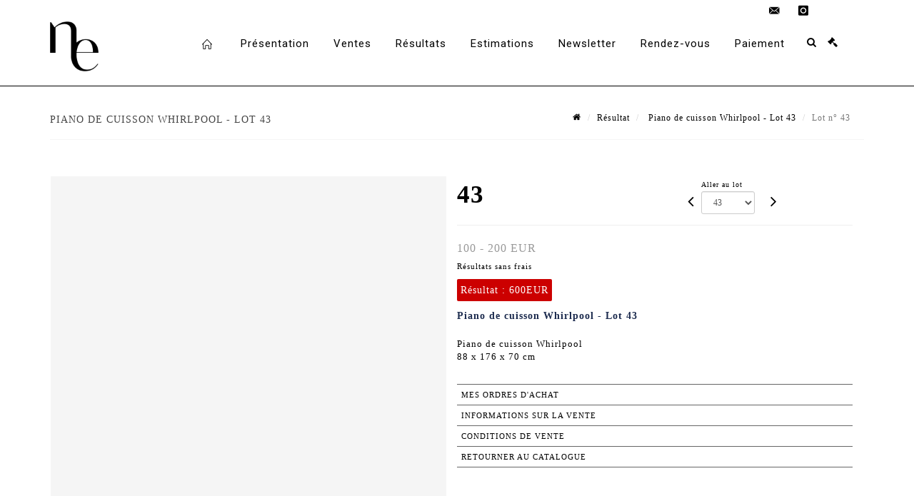

--- FILE ---
content_type: text/html;charset=UTF-8
request_url: https://www.nouvelleetude.fr/lot/137444/20774373?
body_size: 70006
content:
<!doctype html>
<html lang="fr" class="no-js">
<head>
    <meta http-equiv="Content-Type" content="text/html; charset=UTF-8">
    <meta http-equiv="X-UA-Compatible" content="IE=edge,chrome=1">
    <title> Piano de cuisson Whirlpool - Lot 43 </title>
    
    
        



    

     
         
         <meta property="og:title" content="Piano de cuisson Whirlpool - Lot 43">
     
    
        <meta name="description" content="Toutes les informations sur le lot Piano de cuisson Whirlpool
88 x 176 x 70... - Lot 43 - Nouvelle Etude"/>
		<meta property="og:description" content="Toutes les informations sur le lot Piano de cuisson Whirlpool
88 x 176 x 70... - Lot 43 - Nouvelle Etude">
    
	
		<meta name="keywords" content="">
	




<meta name="language" content="fr">


<!-- HREF LANG -->


	
		<link rel="alternate" hreflang="en"
			  href="https://www.nouvelleetude.fr/en/lot/137444/20774373" />

	
		<link rel="canonical" href="https://www.nouvelleetude.fr/lot/137444/20774373" />
	
		<link rel="alternate" hreflang="fr"
			  href="https://www.nouvelleetude.fr/lot/137444/20774373" />




<meta name="viewport" content="width=device-width, initial-scale=1, maximum-scale=1"/>
<meta name="author" content="Nouvelle Etude">
<meta name="identifier-url" content="">
<meta name="layout" content="main"/>
<meta property="og:site_name" content="Nouvelle Etude">
<meta property="og:locale" content="fr">
<meta property="og:url" content="https://www.nouvelleetude.fr/lot/137444/20774373"/>
<meta property="og:image" content="https://medias-static-sitescp.zonesecure.org/sitegenerique/2186/logos/logo20210517141154.png"/>
<link rel="shortcut icon" href="https://medias-static-sitescp.zonesecure.org/sitegenerique/2186/logos/favicon20210517095011.ico" type="image/x-icon">
<link rel="icon" href="https://medias-static-sitescp.zonesecure.org/sitegenerique/2186/logos/favicon20210517095011.ico" />

<!-- GoogleFonts    ============================================= -->
<link href="https://fonts.googleapis.com/css?family=Roboto:" rel="stylesheet">
<!-- Stylesheets    ============================================= -->

<link rel="stylesheet" href="/assets/bootstrap-2702cc3efe0973add8272e0853ab03a3.css"/>
<link rel="stylesheet" href="/assets/font-awesome/css/font-awesome.min-84f0e98c247f3592f710ccde278d799c.css"/>
<link rel="stylesheet" href="/assets/style-6f91c0476104ee16f6fea9387a0decc9.css"/>
<link rel="stylesheet" href="/assets/font-icons-2145a7dee7ed7e44ae2f1897272842b8.css"/>
<link rel="stylesheet" href="/assets/icomoon-36189714d365d3d2ad41c87302fc4927.css"/>
<link rel="stylesheet" href="/assets/animate-ca9c031f7663c9e52b815d368f541c0e.css"/>
<link rel="stylesheet" href="/assets/magnific-popup-bd76b2742b05e58017f0fe452a612c2c.css"/>
<link rel="stylesheet" href="/assets/responsive-8fa874eb92fb7932dfb539001ee06bdd.css"/>


<!-- REVOLUTION SLIDER	============================================= -->
<link rel="stylesheet" href="https://cdn.drouot.com/assets?name=revolution_slider/css/layers.css">
<link rel="stylesheet" href="https://cdn.drouot.com/assets?name=revolution_slider/css/settings.css">
<link rel="stylesheet" href="https://cdn.drouot.com/assets?name=revolution_slider/css/navigation.css">


<link rel="stylesheet" href="/assets/jquery_toast/jquery.toast-45c7a0d117e54c9e9a29b32ba06784a8.css"/>
<link rel="stylesheet" href="/assets/cp-088cf35f8f3474c63d77b7860a79b0ee.css"/>
<script type="text/javascript" src="https://cdn.drouot.com/assets?name=cpg/jquery-743584baf8fc09dcd82ba03b2c8d990e.js"></script>

<!--[if lt IE 9]>
    <script src="http://css3-mediaqueries-js.googlecode.com/svn/trunk/css3-mediaqueries.js"></script>
<![endif]-->

<!-- CAROUSEL	============================================= -->
<script type="text/javascript" src="/assets/include/carousel-plugin/owl.carousel.min-58f126a356f7a1eb5ef4de741979f957.js" ></script>

<style type="text/css">
.openseadragon { background-color: #ffffff; border: 1px solid #ffffff; color: #333333; height: 600px; width: 400px; }
/* ******************************** GENERAL OPTIONS ******************************** */
.cpgen-container{
width:100%;margin-left:auto;margin-right:auto;padding-left : 0px ; padding-top : 0px ;padding-right : 0px ; padding-bottom : 0px ;}

/* ******************************** TYPOGRAPHY ******************************** */

    /*  BODY ============== */
    body {color : #000000;text-transform: none;font-family: Georgia, serif, Arial, Helvetica, sans-serif ;/*font-style : ;font-weight : ;*/font-size : 13px;letter-spacing : 1px;}
    body a:link {color : #000000;}
    body a:visited {color : #000000;}
    body a:hover {color : #000000;}

    /*  NAV ============== */
    nav {color : #000000;text-transform: none;font-family: Roboto, Arial, Helvetica, sans-serif ;/*font-style : ;font-weight : ;*/font-size : 15px;letter-spacing : 1px;}
    nav a:link {color : #000000;}
    nav a:visited {color : #000000;}
    nav a:hover {color : #000000;}

    /*  FOOTER ============== */
    footer {color : #000000;text-transform: none;font-family: Georgia, serif, Arial, Helvetica, sans-serif ;/*font-style : ;font-weight : ;*/font-size : 14px;letter-spacing : 1px;}
    footer a:link {color : #000000;}
    footer a:visited {color : #000000;}
    footer a:hover {color : #000000;}

    /*  H1 ============== */
    h1 {color : #000000;text-transform: none;font-family: Georgia, serif, Arial, Helvetica, sans-serif ;/*font-style : ;font-weight : ;*/font-size : 28px;letter-spacing : 1px;}
    h1 a:link {color : #000000;}
    h1 a:visited {color : #000000;}
    h1 a:hover {color : #000000;}

    /*  H2 ============== */
    h2 {color : #000000;text-transform: none;font-family: Georgia, serif, Arial, Helvetica, sans-serif ;/*font-style : ;font-weight : ;*/font-size : 15px;letter-spacing : 1px;}
    h2 a:link {color : #000000;}
    h2 a:visited {color : #000000;}
    h2 a:hover {color : #000000;}

    /*  H3 ============== */
    h3 {color : #000000;text-transform: none;font-family: Georgia, serif, Arial, Helvetica, sans-serif ;/*font-style : ;font-weight : ;*/font-size : 14px;letter-spacing : 1px;}
    h3 a:link {color : #000000;}
    h3 a:visited {color : #000000;}
    h3 a:hover {color : #000000;}

    /*  H4 ============== */
    h4 {color : #000000;text-transform: none;font-family: Georgia, serif, Arial, Helvetica, sans-serif ;/*font-style : ;font-weight : ;*/font-size : 14px;letter-spacing : 1px;}
    h4 a:link {color : #000000;}
    h4 a:visited {color : #000000;}
    h4 a:hover {color : #000000;}

    /*  H5 ============== */
    h5 {color : #000000;text-transform: none;font-family: Roboto, Arial, Helvetica, sans-serif ;/*font-style : ;font-weight : ;*/font-size : 12px;letter-spacing : 1px;}
    h5 a:link {color : #000000;}
    h5 a:visited {color : #000000;}
    h5 a:hover {color : #000000;}

    /*  H6 ============== */
    h6 {color : #000000;text-transform: none;font-family: Roboto, Arial, Helvetica, sans-serif ;/*font-style : ;font-weight : ;*/font-size : 12px;letter-spacing : 1px;}
    h6 a:link {color : #000000;}
    h6 a:visited {color : #000000;}
    h6 a:hover {color : #000000;}


/* ******************************** LOGO ******************************** */
#cpgenlogo{margin-left : px ;margin-top : px ;margin-right : px ;margin-bottom : px ; float: left;}

/* ******************************** HEADER ******************************** */

.cpgen-header {padding-left : 0px ;padding-top : 0px ;
padding-right : 0px ;padding-bottom : 0px ;margin-left : 0px ;margin-top : 0px ;margin-right : 0px ;margin-bottom : 0px ;background-color : #ffffff ;border-top: 0px solid #ffffff;border-bottom: 1px solid #000000;}


/* ******************************** MENU ******************************** */
#cpgen-menu {background-color : #ffffff;}
#header.sticky-header #primary-menu ul li {padding-left : 0px ;padding-top : 0px ;padding-right : 0px ;padding-bottom : 0px;}
#cpgen-menu li:hover{background:#ffffff;}
#primary-menu {font-weight: normal !important;background-color : #ffffff;float:left;}
#header.sticky-header:not(.static-sticky) #primary-menu > ul > li > a {line-height:40px;}
#header.sticky-header #header-wrap{height: 40px;background-color : #ffffff;color : #000000 ;}
#header.sticky-header #header-wrap img{max-height:40px;}
#primary-menu , #primary-menu.style-2 {height: 40px;}
#primary-menu.style-2 > div > ul > li > a{height: 40px;}
.device-sm #header.sticky-style-2 #header-wrap, .device-xs #header.sticky-style-2 #header-wrap, .device-xxs #header.sticky-style-2 #header-wrap{background-color : #ffffff;}
#header.sticky-style-2 #header-wrap, #header.sticky-style-3 #header-wrap, #primary-menu.style-2 > div > ul > li > a {height:40px;line-height:40px}
#primary-menu.style-2 ul ul, #primary-menu.style-2 ul li .mega-menu-content{top:40px}

#primary-menu-trigger {background-color:#ffffff !important;}
#primary-menu-trigger .icon-reorder{color:#000000 !important;}
#header.transparent-header.full-header #primary-menu > ul { border-right-color: rgba(0,0,0,0.1); }
#primary-menu ul {list-style: none;	height:40px;	margin: 0;}
#primary-menu > ul {float: left; }
#primary-menu ul li.mega-menu { position: inherit; }
#primary-menu ul li:first-child { margin-left: 0; }
#primary-menu ul li a {padding-left : 16px ;padding-top : 3px ;padding-right : 16px;padding-bottom : 3px ; height: 40px;line-height: 40px;}
#primary-menu ul li .mega-menu-content {background-color: #ffffff;	border-top: 2px solid #ffffff;}
#primary-menu ul ul{background-color: #ffffff; width:250px;display: none;}
#primary-menu ul ul a {	color: #000000 !important;}
#primary-menu ul ul li:hover > a {background-color: #ffffff !important;color: #000000!important;}
#primary-menu .dropdown hr{color : #ffffff;}
#primary-menu .container #top-search form input{color: #000000!important;}
#primary-menu .container #top-search form input::placeholder {color:#000000!important;}

/* ******************************** BACKGROUND ******************************** */
body{background-color:#ffffff;background-image: ;background-repeat: ;}


/* ******************************** FOOTER ******************************** */
#footer{padding-left : 0px ;padding-top : 20px ;padding-right : 0px ;padding-bottom : 20px ;margin-left : 0px ;margin-top : 0px ;margin-right : 0px ;margin-bottom : 0px ;border-top: 1px solid #000000;border-bottom: 0px solid #ffffff ;background : #ffffff;color : #000000 ; }
#footer a{#000000 ;}



/* ******************************** SOCIAL ******************************** */
.cpgen-header .cpgen-social {font-size:1000;color:#000000;}
.cpgen-footer .cpgen-social {font-size:10;color:#000000;}

#primary-menu ul li .mega-menu-content  {width: 100% !important; }
</style>
<link rel="stylesheet" href="https://medias-static-sitescp.zonesecure.org/sitegenerique/2186/css/cssFile20251211112652.css" type="text/css" />

<script type="text/javascript" src="https://cdn.drouot.com/assets?name=cpg/cookiechoices-abc20e1381d834f5f6bf5378262b9b5c.js"></script>
<script>
    window.dataLayer = window.dataLayer || [];
    function gtag(){dataLayer.push(arguments);}

    gtag('consent', 'default', {
        'ad_storage': 'denied',
        'ad_user_data': 'denied',
        'ad_personalization': 'denied',
        'analytics_storage': 'denied'
    });
</script>

    <!-- Google tag (gtag.js) -->
        <script async src="https://www.googletagmanager.com/gtag/js?id=G-ZN6RM5QNSL"></script>
        <script>
            if (!isTrackingActivated()) {
                window['ga-disable-G-ZN6RM5QNSL'] = true;
            } else {
                gtag('js', new Date());
                gtag('config', 'G-ZN6RM5QNSL');
                updateGtagConsent('granted');
            }
        </script>
    <!-- End Google tag (gtag.js) -->




    <link rel="stylesheet" href="https://cdnjs.cloudflare.com/ajax/libs/font-awesome/6.5.0/css/all.min.css">
<link rel="preconnect" href="https://fonts.googleapis.com">
<link rel="preconnect" href="https://fonts.gstatic.com" crossorigin>
<link href="https://fonts.googleapis.com/css2?family=Barlow+Condensed:ital,wght@0,100;0,200;0,300;0,400;0,500;0,600;0,700;0,800;0,900;1,100;1,200;1,300;1,400;1,500;1,600;1,700;1,800;1,900&family=Barlow:ital,wght@0,100;0,200;0,300;0,400;0,500;0,600;0,700;0,800;0,900;1,100;1,200;1,300;1,400;1,500;1,600;1,700;1,800;1,900&family=DM+Serif+Display:ital@0;1&family=Inter:ital,opsz,wght@0,14..32,100..900;1,14..32,100..900&family=Literata:ital,opsz,wght@0,7..72,200..900;1,7..72,200..900&family=Outfit:wght@100..900&family=Schibsted+Grotesk:ital,wght@0,400..900;1,400..900&family=Source+Sans+3:ital,wght@0,200..900;1,200..900&display=swap" rel="stylesheet">


    
    <script src="https://cdn.jsdelivr.net/npm/vanilla-lazyload@17.1.2/dist/lazyload.min.js"></script>

</head>
<body class="fr">



<div class="cpgen-container">
    
    <div class="cpgen-header">
        
            
<!-- Top Bar ============================================= -->
<div id="top-bar">
    <div class="container clearfix">
        <div class="col_half nobottommargin flags">
            <!-- Top Links   ============================================= -->
            <div class="top-links">
            
    
        <a href="/en/lot/137444/20774373" class="languegb">
            <img src="/assets/flags/gb-91583bd9501e5849846045852a312edf.png" />
        </a>
    

    


             
            </div>
            <!-- .top-links end -->
        </div>
        <div class="col_half fright  nobottommargin social">
            <!-- Top Social ============================================= -->
            <div id="top-social">
                <ul>
                    
    

    

        
            <li><a href="mailto:contact@nouvelleetude.fr"
                   class="si-email3"><span class="ts-icon"><i class="icon-email3"></i>

                </span><span class="ts-text">contact@nouvelleetude.fr</span></a>
            </li>
    

    

    

    

        

            <li><a target="_blank"
                   href="https://www.instagram.com/nouvelleetude/"
                   class="si-instagram"><span class="ts-icon"><i class="icon-instagram"></i>
                </span><span class="ts-text">instagram</span></a></li>

        
    

    

    

    

    

    


                </ul>
            </div>
            <!-- #top-social end -->
        </div>
    </div>
</div>
<!-- #top-bar end -->
<header id="header"  class="header2">
    <div id="header-wrap">
        <div class="container clearfix">
            <div id="primary-menu-trigger"><i class="icon-reorder"></i></div>
            <!-- Logo ============================================= -->
            <!-- Logo  ============================================= -->
            <div id="logo">
                <a href="/"
                   class="standard-logo"
                   data-dark-logo="https://medias-static-sitescp.zonesecure.org/sitegenerique/2186/logos/logo20210517141154.png">
                    <img style=""
                         src="https://medias-static-sitescp.zonesecure.org/sitegenerique/2186/logos/logo20210517141154.png"
                         alt="Nouvelle Etude">
                </a>
                <a href="/"
                   class="retina-logo"
                   data-dark-logo="https://medias-static-sitescp.zonesecure.org/sitegenerique/2186/logos/logo20210517141154.png"><img src="https://medias-static-sitescp.zonesecure.org/sitegenerique/2186/logos/logo20210517141154.png"></a>
            </div>
            <!-- #logo end -->
            <!-- #logo end -->
            <!-- Primary Navigation ============================================= -->
            <nav id="primary-menu">
    <ul>
        

    <li>
        
            <a href="/" >
                <div>
                    <i class='icon-line2-home'></i>
                </div>
            </a>
        
        
    </li>

    <li>
        
            <a href="#" >
                <div>
                    Présentation
                </div>
            </a>
        
        
            <ul>
                

    <li>
        
            <a href="/presentation" >
                <div>
                    Présentation
                </div>
            </a>
        
        
    </li>

    <li>
        
            <a href="/nous-contacter" >
                <div>
                    Contact
                </div>
            </a>
        
        
    </li>

            </ul>
        
    </li>

    <li>
        
            <a href="/ventes-art" >
                <div>
                    Ventes
                </div>
            </a>
        
        
    </li>

    <li>
        
            <a href="/ventes-passees" >
                <div>
                    Résultats
                </div>
            </a>
        
        
    </li>

    <li>
        
            <a href="/estimation-en-ligne" >
                <div>
                    Estimations
                </div>
            </a>
        
        
    </li>

    <li>
        
            <a href="/newsletter" >
                <div>
                    Newsletter
                </div>
            </a>
        
        
    </li>

    <li>
        
            <a href="/rendez-vous" >
                <div>
                    Rendez-vous 
                </div>
            </a>
        
        
    </li>

    <li>
        
            <a href="Paiement en ligne" >
                <div>
                    Paiement
                </div>
            </a>
        
        
            <ul>
                

    <li>
        
            <a href="/paiement" >
                <div>
                    Paiement en ligne
                </div>
            </a>
        
        
    </li>

    <li>
        
            <a href="/caution" >
                <div>
                    Caution en ligne
                </div>
            </a>
        
        
    </li>

            </ul>
        
    </li>

    </ul>
    
        
<div id="top-cart">
    <a href="#" id="top-cart-trigger">
        <i class="icon-legal"></i>
    </a>
    <div class="top-cart-content" id="top-cart-content">
        <div class="top-cart-title">
            <p>Ordres d'achats </p>
        </div>
        <div class="top-cart-items" id="top-cart-items">
            <template id="cart-item-list">
                <div class="top-cart-item clearfix">
                    <div class="top-cart-item-desc">
                        <a href="/null/null"></a>
                        <span class="top-cart-item-price"></span>
                        <span class="top-cart-item-price"></span>
                    </div>
                </div>
            </template>
        </div>
    </div>
</div><!-- #top-cart end -->

<script type="text/javascript">
    function getQueryVariable(variable) {
        let query = window.location.search.substring(1);
        let vars = query.split('&');
        for (let i = 0; i < vars.length; i++) {
            let pair = vars[i].split("=");
            if (pair[0] === variable) {return pair[1];}
        }
        return false;
    }
    $(document).ready(function() {
        panierSize = 0;
        if (window.localStorage.getItem("panier") !== null && window.localStorage.getItem("panier") !== '') {
            panier = getPanier();
            panierSize = Object.keys(panier.lots).length;
        }
        if (window.location.search.indexOf("okLots") !== -1) {
            let lotIds = getQueryVariable("okLots").split(",");
            for (let i in lotIds) {
                deleteOrdre(lotIds[i]);
            }
            panierSize = Object.keys(panier.lots).length;
        }
        if (panierSize > 0) {
            $.toast({
                icon: 'info',
                text : "<p class=''>N'oubliez pas de valider définitivement vos ordres d'achat dans votre <a href='/ordre'>panier</a>.</p>",
                allowToastClose: true,
                showHideTransition : 'slide',  // It can be plain, fade or slide
                hideAfter : false,             // `false` to make it sticky or time in miliseconds to hide after
                stack : 2,                     // `false` to show one stack at a time count showing the number of toasts that can be shown at once
                textAlign : 'left',            // Alignment of text i.e. left, right, center
                position : 'top-right'       // bottom-left or bottom-right or bottom-center or top-left or top-right or top-center or mid-center or an object representing the left, right, top, bottom values to position the toast on page
            })
            Object.keys(panier.lots).forEach(function (lotId) {
                let t = document.querySelector('#cart-item-list');
                let a = t.content.querySelectorAll("a");
                a[0].textContent = "lot n° "+panier.lots[lotId].n;
                let s = t.content.querySelectorAll("span");
                s[0].textContent = panier.lots[lotId].d;
                if (panier.lots[lotId].m === -1) {
                    s[1].textContent = 'Enchère Téléphone';
                } else {
                    s[1].textContent = panier.lots[lotId].m + ' ' + panier.lots[lotId].c;
                }

                let x = document.getElementById("top-cart-items");
                let clone = document.importNode(t.content, true);
                x.appendChild(clone)
            })

            let panierSizeSpan = document.createElement("span");
            panierSizeSpan.textContent = window.panierSize.toString();
            document.getElementById("top-cart-trigger").appendChild(panierSizeSpan);

            let btnPanier = document.createElement("a");
            btnPanier.rel = "nofollow";
            btnPanier.className = "button button-3d button-small nomargin fright";
            btnPanier.textContent = 'Envoyer mes ordres';
            btnPanier.href = '/null/null';
            let btnPanierDiv = document.createElement("div");
            btnPanierDiv.className = "top-cart-action clearfix";
            btnPanierDiv.appendChild(btnPanier);

            document.getElementById("top-cart-content").appendChild(btnPanierDiv);
        } else {
            let panierList = document.createElement("p");
            panierList.textContent = "Votre liste d'ordre est vide, naviguez dans le catalogue pour ajouter vos ordres.";
            document.getElementById("top-cart-items").appendChild(panierList);
        }

    });
</script>

        <div id="top-search">
            <a href="#" id="top-search-trigger"><i class="icon-search3"></i><i class="icon-line-cross"></i></a>
            <form action="/recherche" method="get">
                <input type="text" name="query" class="form-control" value="" placeholder="Recherchez un lot, un artiste">
                <input type="submit" class="loupe" id="AccueilBtChercher"  value="">
            </form>
        </div>
    
</nav>
        </div>
        <!-- #primary-menu end -->
    </div>
</header>

        
    </div>

    <div class="container">
        
        
            <div class="clear"></div>

<div class="basic layoutsPage">
    <div class="layoutsExemple col-md-12">
        
<section id="page-title" class="page-title-mini page-title-nobg">
    <div class="clearfix">
        <h1>
            Piano de cuisson Whirlpool - Lot 43
        </h1>
        <ol class="breadcrumb">
            <li><a href='/'>
                <icon class='icon-home2'></icon>
            </a></li>
            <li><a href='/ventes-passees'>Résultat</a>
            </li>
            <li><a href="/catalogue/137444-domaine-de-la-frossardiere-adosspp">
                Piano de cuisson Whirlpool - Lot 43
            </a></li>
            <li class="active">Lot n° 43&nbsp;</li>
        </ol>
    </div>
</section>
<section id="content">
    <div class="detailLot content-wrap Vente137444 Etude12186 Etude2">
            <div class="single-product">
                <div class="product">
                    <div class="col-xs-12 col-md-6 product-img noPaddingLeft">
                        
                            
<script type="text/javascript" src="https://cdn.drouot.com/assets?name=openseadragon/openseadragon.min.js"></script>
<div class="col-xs-12 padding0">
    <div id="zoomImage" class="openseadragon">
        <div id="toolbarDiv"></div>
        
        <script type="text/javascript">
            var viewer = OpenSeadragon({
                        id:            "zoomImage",
                        prefixUrl:     "https://cdn.drouot.com/assets?name=openseadragon/images/",
                        showNavigator:  true,
                        toolbar:       "toolbarDiv",
                        nextButton:     "next",
                        previousButton: "previous",
                        autoHideControls: false,
                        maxZoomPixelRatio: 3,
                        minZoomPixelRatio: 0.5,
                        navigatorSizeRatio: 0.12,
                        controlsFadeDelay: 0,
                        controlsFadeLength: 500,
                        showReferenceStrip: false,
                        animationTime: 0.8,
                        imageSmoothingEnabled: true,
                    });
                    $(document).ready(function() {
//                        setTimeout( function(){
//                                   innerHTML2 = $(".intercom-launcher-discovery-frame").contents().find("html").html();
//                                   innerHTML = $('.intercom-launcher-frame').contents().find("html").html();
//                                   innerHTML3 = $("#intercom-frame").contents().find("html").html();
//                               }, 3000);
                        var tiles = [
                            
                            {
                                tileSource : {
                                    type: 'image',
                                    url:  'https://cdn.drouot.com/d/image/lot?size=fullHD&path=2186/137444/aa06bf9b158e13438aefe544290178e9',
                                    crossOriginPolicy: 'Anonymous',
                                    ajaxWithCredentials: false,
                                },
                            },
                            
                        ];
                        var tile = 0;
                        var length = tiles.length - 2;
                        viewer.addTiledImage(tiles[0]); //init sur la première image
                        $(".thumbPreview").click(function() { //quand on clique ça change l'image
                            tile = parseInt($(this).data("thumb-index"));
                            viewer.close();
                            viewer.addTiledImage(tiles[parseInt($(this).data("thumb-index"))]);
                        });
                        var container = $('div.image-container');
                        $("#next").click(function() {
                            if (tile <= length) {
                                tile++;
                            } else {
                                tile = 0;
                            }
                            viewer.close();
                            viewer.addTiledImage(tiles[tile]);
                            scrollTo=$("#thumbImage-"+tile);
                            container.animate({
                                scrollTop: scrollTo.offset().top - container.offset().top + container.scrollTop()
                            })
                        });
                        $("#previous").click(function() {
                            if (tile === 0) {
                                tile = length + 1;
                            } else {
                                tile--;
                            }
                            viewer.close();
                            viewer.addTiledImage(tiles[tile]);
                            scrollTo=$("#thumbImage-"+tile);
                            container.animate({
                                scrollTop: scrollTo.offset().top - container.offset().top + container.scrollTop()
                            })
                        });
        });

    </script>
        <noscript>
            
                
                <img src="https://cdn.drouot.com/d/image/lot?size=phare&path=2186/137444/aa06bf9b158e13438aefe544290178e9" alt="Piano de cuisson Whirlpool
88 x 176 x 70 cm"/>
            
        </noscript>
    </div>
</div>

<div class="clear"></div>
<div class="col-xs-12 noPaddingLeft thumbBlocmaster">
    
</div>
                        
                    </div>

                    <div class="col-xs-12 col-md-6 product-desc">
                        <div class="fiche_numero_lot">
                            <span class="fiche_lot_label">Lot</span> <span class="fiche_lot_labelnum">n°</span> <span class="fiche_lot_num">43</span>
                        </div>
                        <div class="col-md-5 padding0 floatRight">
                            
<div class="lot_navigation">
    <div class="lot_prec_suiv">
        <span class="lot_precedent col-xs-1 padding0" onclick="javascript:jQuery('#preview-form').submit()">
            
                <form id="preview-form" method="post" action="/action/goToLot?id=20774372" style="display: inline-block;margin-top: 7px;">
                    <input type="hidden" name="cpId" value="2186"/>
                    <input type="hidden" name="venteId" value="137444"/>
                    <input type="hidden" name="newLang" value="fr"/>
                    <i class="icon-angle-left" style="font-size:24px;cursor:pointer;"></i>
                </form>
            
        </span>
        <span class="lot_combo col-xs-6 col-md-5 padding0 alignCenter">
            <span class="info_cache font10 alignCenter">Aller au lot</span>
            <form id="combo-form" class="form-group"
                  action="/action/goToLot"
                  method="post"
                  style="display: inline-block;">
                <input type="hidden" name="cpId" value="2186"/>
                <input type="hidden" name="venteId" value="137444"/>
                <input type="hidden" name="newLang" value="fr"/>
                <select id="combo-num" class="form-control" name="id" style="height:32px; width:auto; font-size: 12px; min-width:75px; " onchange="this.form.submit()" >
<option value="20774332" >1</option>
<option value="20774333" >2</option>
<option value="20774334" >3</option>
<option value="20774335" >4</option>
<option value="20774336" >5</option>
<option value="20774337" >6</option>
<option value="20774338" >7</option>
<option value="20774339" >8</option>
<option value="20774340" >9</option>
<option value="20774341" >10</option>
<option value="20774342" >12</option>
<option value="20774343" >13</option>
<option value="20774344" >14</option>
<option value="20774345" >15</option>
<option value="20774346" >16</option>
<option value="20774347" >17</option>
<option value="20774348" >18</option>
<option value="20774349" >19</option>
<option value="20774350" >20</option>
<option value="20774351" >21</option>
<option value="20774352" >22</option>
<option value="20774353" >23</option>
<option value="20774354" >24</option>
<option value="20774355" >25</option>
<option value="20774356" >26</option>
<option value="20774357" >27</option>
<option value="20774358" >28</option>
<option value="20774359" >29</option>
<option value="20774360" >30</option>
<option value="20774361" >31</option>
<option value="20774362" >32</option>
<option value="20774363" >33</option>
<option value="20774364" >34</option>
<option value="20774365" >35</option>
<option value="20774366" >36</option>
<option value="20774367" >37</option>
<option value="20774368" >38</option>
<option value="20774369" >39</option>
<option value="20774370" >40</option>
<option value="20774371" >41</option>
<option value="20774372" >42</option>
<option value="20774373" selected="selected" >43</option>
<option value="20774374" >44</option>
<option value="20774375" >45</option>
<option value="20774376" >46</option>
<option value="20774377" >47</option>
<option value="20774378" >48</option>
<option value="20774379" >49</option>
<option value="20774380" >50</option>
<option value="20774381" >51</option>
<option value="20774382" >52</option>
<option value="20774383" >53</option>
<option value="20774384" >54</option>
<option value="20774385" >55</option>
<option value="20774386" >56</option>
<option value="20774387" >57</option>
<option value="20774388" >58</option>
<option value="20774389" >59</option>
<option value="20774390" >60</option>
<option value="20774391" >61</option>
<option value="20774392" >62</option>
<option value="20774393" >63</option>
<option value="20774394" >64</option>
<option value="20774395" >65</option>
<option value="20774396" >66</option>
<option value="20774397" >67</option>
<option value="20774398" >68</option>
<option value="20774399" >69</option>
<option value="20774400" >70</option>
<option value="20774401" >71</option>
<option value="20774402" >72</option>
<option value="20774403" >73</option>
<option value="20774404" >74</option>
<option value="20774405" >75</option>
<option value="20774406" >76</option>
<option value="20774407" >77</option>
<option value="20774408" >78</option>
<option value="20774409" >79</option>
<option value="20774410" >80</option>
<option value="20774411" >81</option>
<option value="20774412" >82</option>
<option value="20774413" >83</option>
<option value="20774414" >84</option>
<option value="20774415" >85</option>
<option value="20774416" >86</option>
<option value="20774417" >88</option>
<option value="20774418" >89</option>
<option value="20774419" >90</option>
<option value="20774420" >91</option>
<option value="20774421" >92</option>
<option value="20774422" >93</option>
<option value="20774423" >94</option>
<option value="20774424" >95</option>
<option value="20774425" >96</option>
<option value="20774426" >97</option>
<option value="20774427" >98</option>
<option value="20774428" >99</option>
<option value="20774429" >100</option>
<option value="20774430" >101</option>
<option value="20774431" >102</option>
<option value="20774432" >103</option>
<option value="20774433" >104</option>
<option value="20774434" >105</option>
<option value="20774435" >106</option>
<option value="20774436" >107</option>
<option value="20774437" >108</option>
<option value="20774438" >109</option>
<option value="20774439" >110</option>
<option value="20774440" >111</option>
<option value="20774441" >112</option>
<option value="20774442" >113</option>
<option value="20774443" >114</option>
<option value="20774444" >115</option>
<option value="20774445" >116</option>
<option value="20774446" >117</option>
<option value="20774447" >118</option>
<option value="20774448" >119</option>
<option value="20774449" >120</option>
<option value="20774450" >121</option>
<option value="20774451" >122</option>
<option value="20774452" >123</option>
<option value="20774453" >124</option>
<option value="20774454" >125</option>
<option value="20774455" >126</option>
<option value="20774456" >127</option>
<option value="20774457" >128</option>
<option value="20774458" >129</option>
<option value="20774459" >130</option>
<option value="20774460" >131</option>
<option value="20774461" >132</option>
<option value="20774462" >133</option>
<option value="20774463" >134</option>
<option value="20774464" >135</option>
<option value="20774465" >136</option>
<option value="20774466" >137</option>
<option value="20774467" >138</option>
<option value="20774468" >139</option>
<option value="20774469" >140</option>
<option value="20774470" >141</option>
<option value="20774471" >142</option>
<option value="20774472" >143</option>
<option value="20774473" >144</option>
<option value="20774474" >145</option>
<option value="20774475" >146</option>
<option value="20774476" >147</option>
<option value="20774477" >148</option>
<option value="20774478" >149</option>
<option value="20774479" >150</option>
<option value="20774480" >151</option>
<option value="20774481" >152</option>
<option value="20774482" >153</option>
<option value="20774483" >154</option>
<option value="20774484" >155</option>
<option value="20774485" >156</option>
<option value="20774486" >157</option>
<option value="20774487" >158</option>
<option value="20774488" >159</option>
<option value="20774489" >160</option>
<option value="20774490" >161</option>
<option value="20774491" >162</option>
<option value="20774492" >163</option>
<option value="20774493" >164</option>
<option value="20774494" >165</option>
<option value="20774495" >166</option>
<option value="20774496" >167</option>
<option value="20774497" >168</option>
<option value="20774498" >169</option>
<option value="20774499" >170</option>
<option value="20774500" >171</option>
<option value="20774501" >172</option>
<option value="20774502" >173</option>
<option value="20774503" >174</option>
<option value="20774504" >175</option>
<option value="20774505" >176</option>
<option value="20774506" >177</option>
<option value="20774507" >178</option>
<option value="20774508" >179</option>
<option value="20774509" >180</option>
<option value="20774510" >181</option>
<option value="20774511" >182</option>
<option value="20774512" >183</option>
<option value="20774513" >184</option>
<option value="20774514" >185</option>
<option value="20774515" >186</option>
<option value="20774516" >187</option>
<option value="20774517" >188</option>
<option value="20774518" >189</option>
<option value="20774519" >190</option>
<option value="20774520" >191</option>
<option value="20774521" >192</option>
<option value="20774522" >193</option>
<option value="20774523" >194</option>
<option value="20774524" >195</option>
<option value="20774525" >196</option>
<option value="20774526" >197</option>
<option value="20774527" >198</option>
<option value="20920768" >199-1</option>
<option value="20774528" >199</option>
<option value="20774529" >200</option>
<option value="20774530" >201</option>
<option value="20774531" >202</option>
<option value="20774532" >203</option>
<option value="20774533" >204</option>
<option value="20774534" >205</option>
<option value="20774535" >206</option>
<option value="20774536" >207</option>
<option value="20774537" >208</option>
<option value="20774538" >209</option>
<option value="20774539" >210</option>
<option value="20774540" >211</option>
<option value="20774541" >212</option>
<option value="20774542" >213</option>
<option value="20774543" >214</option>
<option value="20774544" >215</option>
<option value="20774545" >216</option>
<option value="20774546" >217</option>
<option value="20774547" >218</option>
<option value="20774548" >219</option>
<option value="20774549" >220</option>
<option value="20774550" >221</option>
<option value="20774551" >222</option>
<option value="20774552" >223</option>
<option value="20774553" >224</option>
<option value="20774554" >225</option>
<option value="20774555" >226</option>
<option value="20774556" >227</option>
<option value="20774557" >228</option>
<option value="20774558" >229</option>
<option value="20774559" >230</option>
<option value="20774560" >231</option>
<option value="20774561" >232</option>
<option value="20774562" >233</option>
<option value="20774563" >234</option>
<option value="20774564" >235</option>
<option value="20774565" >236</option>
<option value="20774566" >237</option>
<option value="20774567" >238</option>
<option value="20880700" >239</option>
<option value="20880701" >240</option>
<option value="20880702" >241</option>
</select>

            </form>
        </span>
        <span class="lot_suivant col-xs-1 noPaddingRight noPaddingLeft" onclick="javascript:jQuery('#next-form').submit()">
            
                <form id="next-form" method="post" action="/action/goToLot?id=20774374" style="display: inline-block; margin-top: 7px;">
                    <i class="icon-angle-right" style="font-size:24px;cursor: pointer;"></i>
                    <input type="hidden" name="cpId" value="2186"/>
                    <input type="hidden" name="venteId" value="137444"/>
                    <input type="hidden" name="newLang" value="fr"/>
                </form>
            
        </span>
    </div>
</div>
                        </div>

                        <div class="line"></div>
                        
                            <div class="estimLabelAff4">Estimation :</div>
                            <div class="estimAff4">
                                
                                    100 - 200
                                
                                EUR
                            </div>
                        

                        
                            
                                <div class="explicationResultats">
                                    Résultats sans frais
                                </div>
                            
                            <div class="fiche_lot_resultat">
                                Résultat
                                : <nobr>600EUR</nobr></div>
                        
                        <div class="fiche_ordre_achat">
                            
                        </div>
                        

                        <div class="fiche_titre_lot">
                            Piano de cuisson Whirlpool - Lot 43
                        </div>

                        <div class="fiche_lot_description" id="lotDesc-20774373">Piano de cuisson Whirlpool
88 x 176 x 70 cm</div>
                        
                        <div id="description-modal" class="modal fade bs-example-modal-lg" tabindex="-1" role="dialog" aria-labelledby="description-modal">
    <div class="modal-dialog modal-lg" role="document">
        <div class="modal-content">
            <div class="modal-header">
                <button type="button" class="close" data-dismiss="modal" aria-hidden="true">&times;</button>
                <h4 class="modal-title">
                    Informations sur la vente - DOMAINE DE LA FROSSARDIERE - ADOSSPP
                </h4>
            </div>

            <div class="modal-body">
                <div class="te">
                    <p>Vente aux enchères de l'entier contenu du domaine de la Frossardière au profit de l'association pour le développement des oeuvres sociales des sapeurs-pompiers de Paris</p><p><br></p><p>Honoraires de vente : 20 % TTC</p><p><br></p><p>Exposition :</p><p>Mercredi 15 mars de 10h à 17h</p>
                </div>
            </div>

            <div class="modal-footer">
                <button type="button" class="btn btn-default" data-dismiss="modal">
                    Fermer
                </button>
            </div>
        </div>
    </div>
</div>
                        <div id="conditions-modal" class="modal fade bs-example-modal-lg" tabindex="-1" role="dialog" aria-labelledby="conditions-modal">
    <div class="modal-dialog modal-lg" role="document">
        <div class="modal-content">
            <div class="modal-header">
                <button type="button" class="close" data-dismiss="modal" aria-hidden="true">&times;</button>
                <h4 class="modal-title">
                    Conditions de vente - DOMAINE DE LA FROSSARDIERE - ADOSSPP
                </h4>
            </div>

            <div class="modal-body">
                <div class="te">
                    <p>DESCRIPTION DES LOTS</p><p>Les lots sont décrits par NOUVELLE ETUDE ou par un expert reconnu dans sa spécialité. Les acquéreurs sont invités à examiner les lots avant la vente, sur photos ou lors de l’exposition. Les lots sont décrits au catalogue ou au procès-verbal de la vente tels qu’ils se trouvent au moment du passage en vente. Nous signalons cependant aux acquéreurs que l’absence de réserve au descriptif d’un lot ne signifie pas que celui-ci soit en parfait état, exempt d’accidents, d’usures, de rayures d’usage, de restauration ou de défauts.</p><p>Les matériels professionnels, informatiques, ou d’équipement judiciaires ou volontaires, sont vendus en l'état. Ils ne sont pas testés au préalable. Aucune réclamation ne sera acceptée après la vente.</p><p><br></p><p>DEROULEMENT DE LA VENTE</p><p>La vente aux enchères est publique. Les acquéreurs portent leurs enchères par les moyens de leur choix : en présentiel, par téléphone, par ordre d'achat ou en live sur internet. NOUVELLE ETUDE suit l’ordre du catalogue mais se réserve le droit de le changer, de réunir ou diviser les lots.</p><p>Les ventes aux enchères LIVE ONLY sont effectuées via le site Internet www.drouot.com et/ou www.interencheres.com, qui constituent une plateforme technique permettant de participer à distance par voie électronique aux ventes aux enchères publiques. L’utilisateur souhaitant participer à une vente aux enchères en ligne via la plateforme de son choix doit prendre connaissance et accepter, sans réserve, les conditions d’utilisation de cette plateforme, qui sont indépendantes et s’ajoutent par conséquent aux présentes conditions générales de vente. NOUVELLE ETUDE se réserve le droit de refuser l’inscription ou la participation d’un client dans l’hypothèse où ce dernier serait inscrit au fichier TEMIS (voir infra).</p><p>&nbsp;</p><p>ORDRES D’ACHAT ET ENCHERES TELEPHONIQUES</p><p>NOUVELLE ETUDE invite les utilisateurs des plateformes à déposer leur ordre d’achat via les formulaires des sites internet www.drouot.com ou www.interencheres.com. Aucun autre procédé n’est accepté.&nbsp;</p><p>NOUVELLE ETUDE se réserve le droit d’accepter exceptionnellement des enchères téléphoniques pour les demandes adressées au moins 48 h avant la vente.</p><p><br></p><p>FRAIS A LA CHARGE DES ACQUEREURS</p><p>Les acquéreurs paieront en sus des enchères les honoraires de vente de 16,67% HT soit 20 % TTC&nbsp;</p><p>PAIEMENT</p><p>La vente est faite au comptant et en euros. L’acheteur doit régler son bordereau immédiatement après la vente. Aucun lot ne sera délivré avant acquittement intégral des sommes dues.</p><p>Le paiement peut intervenir :</p><p>- En carte bancaire sur place ou directement sur notre site internet : www.nouvelleetude.fr/paiement</p><p>- En espèces jusqu’à 1 000 euros pour les résidents français et 15 000 euros pour les résidents étrangers non professionnels</p><p>- En chèque (retrait des objets seulement après encaissement du chèque soit environ 10 jours après la remise du chèque à la banque)</p><p>- Par virement bancaire</p><p><br></p><p><br></p><p>DEFAUT DE PAIEMENT</p><p>Après mise en demeure (par e-mail ou courrier) restée infructueuse auprès de l’adjudicataire, NOUVELLE ÉTUDE procédera à la résiliation de la vente.</p><p>Un montant forfaitaire de 100€ TTC sera automatiquement prélevé à l’adjudicataire défaillant sans préjudice de la mise en œuvre des poursuites pour dommages-intérêts.</p><p>Si une caution était exigée pour participer à la vente aux enchères, celle-ci sera définitivement et intégralement encaissée par NOUVELLE ÉTUDE.&nbsp;</p><p><br></p><p>DELIVRANCE</p><p>L’acquéreur, après complet paiement, peut se voir délivrer son lot. La délivrance s’entend du retrait par le client ou la personne de son choix ou sa livraison. Une fois la délivrance effectuée et le bon de remise signé, l’acquéreur est réputé accepter le lot dans l’état dans lequel il se trouve et renonce à toute réclamation postérieure.</p><p>Une ou plusieurs journées de délivrance sont indiquées dans les conditions spéciales de la vente ou à défaut au début de la vente par le commissaire-priseur. A l’issue de cette ou ces journées, les lots non retirés par les adjudicataires sont considérés comme abandonnés et ne pourront plus être réclamés par les adjudicataires. Il ne sera procédé à aucun remboursement des lots non retirés dans les délais prévus.</p><p>L’acquéreur peut mandater la personne ou l’entreprise de son choix pour organiser le retrait de son lot.</p><p><br></p><p>RECLAMATION</p><p>Aucune réclamation ne sera admise une fois l’adjudication prononcée. Les acquéreurs ont eu grâce aux photographies et lors des expositions l’occasion de se familiariser avec l’état des objets. Nous rappelons aux acquéreurs que les lots judiciaires sont vendus sans aucune garantie.</p><p><br></p><p>EXPEDITION</p><p>NOUVELLE ETUDE ne se charge d’aucune expédition ni d’aucun emballage.&nbsp;</p><p><br></p><p><br></p><p><br></p><p><br></p><p>** signale un lot vendu par la SAS NOUVELLE ETUDE, par l’un des membres de son personnel ou par l’un de ses prestataires.</p><p>Les lots composés en tout ou en partie d’ivoire sont conformes au règlement CE 338-97 du 9/12/1996 art.2-w antérieurs au 01/06/1947.&nbsp;</p><p>L’ensemble des formalités administratives à accomplir après la vente sont laissées à la charge et sous la responsabilité de l’acquéreur.</p><p><br></p><p>FICHIER DES RESTRICTIONS D'ACCES AUX VENTES AUX ENCHERES</p><p><br></p><p>NOTICE D’INFORMATION</p><p>NOUVELLE ETUDE est abonnée au Service TEMIS permettant la consultation et l’alimentation du Fichier des restrictions d'accès aux ventes aux enchères (« Fichier TEMIS ») mis en œuvre par la société Commissaires-Priseurs Multimédia (CPM), société anonyme à directoire, ayant son siège social sis à (75009) Paris, 37 rue de Châteaudun, immatriculée au registre du commerce et des sociétés de Paris sous le numéro 437 868 425.</p><p>Tout bordereau d’adjudication demeuré impayé après de NOUVELLE ETUDE ou ayant fait l’objet d’un retard de paiement est susceptible d’inscription au fichier TEMIS.</p><p>1.	Finalité et base légale du Fichier TEMIS</p><p>Le Fichier TEMIS recense les incidents de paiement des bordereaux d’adjudication (retards et défauts de paiement), quel que soit le mode de participation des enchérisseurs (présentiel ou à distance) et peut être consulté par toutes les structures de ventes aux enchères opérant en France et abonnées au service.</p><p>L'enchérisseur est informé qu'à défaut de régularisation de son bordereau d'adjudication dans le délai mentionné sur le bordereau, une procédure d'inscription audit fichier pourra être engagée par NOUVELLE ETUDE.</p><p>La mise en œuvre du Fichier TEMIS et son utilisation par NOUVELLE ETUDE est nécessaire aux fins de l’intérêt légitime des abonnés au Service TEMIS de prévenir les impayés et sécuriser ainsi les ventes aux enchères.</p><p>2.	Organismes autorisés à consulter le Fichier TEMIS (destinataires)</p><p>Le Fichier TEMIS peut être consulté par toute structure de vente abonnée (professionnels et sociétés habilités à diriger des ventes de meubles aux enchères publiques conformément à la réglementation applicable et notamment aux prescriptions du Titre II " Des ventes aux enchères " du Livre III du Code de commerce (ci-après les « Professionnels Abonnés »)), souhaitant se prémunir contre les impayés et sécuriser ainsi la participation aux ventes aux enchères qu’ils organisent. La liste des abonnés au Service TEMIS est consultable sur le site www.interencheres.com, menu « Acheter aux enchères », rubrique « Les commissaires-priseurs ».</p><p>3.	Conséquence d’une inscription au Fichier TEMIS</p><p>Dans le cas où un enchérisseur est inscrit au fichier TEMIS, NOUVELLE ETUDE pourra conditionner l’accès aux ventes aux enchères qu’elle organise à l’utilisation de moyens de paiement ou garanties spécifiques ou refuser temporairement la participation des enchérisseurs aux ventes aux enchères pour lesquels ces garanties ne peuvent être mises en œuvre.</p><p>L’inscription au fichier TEMIS pourra avoir pour conséquence de limiter la capacité d’enchérir de l’enchérisseur auprès des professionnels abonnés au service TEMIS. Elle entraîne par ailleurs la suspension temporaire de l’accès au service « live » de la plateforme www.interencheres.com gérée par CPM, conformément aux conditions générales d’utilisation de cette plateforme.</p><p>4.	Durée d’inscription</p><p>Les enchérisseurs sont informés du fait que la durée de l'inscription sur le Fichier TEMIS est déterminée par le nombre de bordereaux d'adjudications restés impayés auprès des Professionnels Abonnés au Fichier TEMIS, par leurs montants cumulés et par leur régularisation ou non. La durée de l’inscription au Fichier TEMIS est réduite si l’Enchérisseur régularise l’ensemble des Incidents de paiement. Elle est augmentée lorsque l’enchérisseur est concerné par plusieurs bordereaux impayés inscrits au Fichier TEMIS.</p><p>L’inscription d’un bordereau d’adjudication en incident de paiement est supprimée automatiquement au maximum à l’issue d’une durée de 24 mois lorsque l’enchérisseur ne fait l’objet que d’une seule inscription, et de 36 mois lorsque l’enchérisseur fait l'objet de plusieurs inscriptions.</p><p><br></p><p><br></p><p>5.	Responsabilités</p><p>Pour l’application de la législation en matière de protection des données personnelles, CPM et NOUVELLE ETUDE ont tous deux la qualité de responsable de traitement.</p><p>CPM est responsable de la mise en œuvre du Fichier TEMIS, ce qui inclut notamment la collecte de données auprès des abonnés, la mutualisation et la diffusion des données à caractère personnel qui y sont recensées, ainsi que la sécurité du système d’information hébergeant le Fichier TEMIS.</p><p>NOUVELLE ETUDE, en tant qu’abonné est responsable de son utilisation du Fichier TEMIS, ce qui inclut notamment la communication des données à caractère personnel relatives aux adjudicataires à CPM en vue de l’inscription au Fichier TEMIS, la vérification de l’exactitude et la mise à jour des données, la consultation, ainsi que la réutilisation des informations du Fichier TEMIS.</p><p>6.	Droits des personnes</p><p>Les enchérisseurs souhaitant savoir s’ils font l’objet d’une inscription au Fichier ou contester leur inscription peuvent adresser leurs demandes par écrit en justifiant de leur identité par la production d’une copie d’une pièce d’identité :</p><p>- Pour les inscriptions réalisées par NOUVELLE ETUDE : par écrit auprès de</p><p>NOUVELLE ETUDE 18 rue de la Grange Batelière, 75009 Paris</p><p>- Pour les inscriptions réalisées par d’autres Professionnels Abonnés : par écrit auprès de Commissaires-Priseurs Multimédia 37 rue de Châteaudun, 75009 Paris, ou par e-mail contact@temis.auction</p><p>Toute demande tendant à l’exercice des droits d’effacement, de limitation, d’opposition dont dispose l’Enchérisseur en application de la législation en matière de protection des données personnelles, ainsi que toute autre contestation d’une inscription doit être adressée au Professionnel à l’origine de l’inscription qui effectuera une demande de mise à jour auprès de CPM. En cas de difficultés, l’enchérisseur a la faculté de saisir CPM en apportant toute précision et tout document justificatif afin que CPM puisse instruire sa réclamation.&nbsp;</p><p>L’enchérisseur dispose également du droit de saisir la Commission nationale de l’informatique et des libertés (CNIL) [3 Place de Fontenoy - TSA 80715 - 75334 PARIS CEDEX 07, www.cnil.fr] d’une réclamation concernant son inscription au Fichier TEMIS. Pour en savoir plus concernant le Fichier TEMIS, l’enchérisseur est invité à consulter la politique de confidentialité de CPM accessible sur www.temis.auction.</p><p>7.	Coordonnées de l’Enchérisseur</p><p>Les notifications importantes relatives aux suites de l’adjudication seront adressées à l’adresse e-mail et/ou à l’adresse postale déclarée par l’enchérisseur auprès de la structure lors de l’adjudication. L’enchérisseur doit informer NOUVELLE ETUDE de tout changement concernant ses coordonnées de contact.</p><p><br></p><p><br></p>
                </div>
            </div>

            <div class="modal-footer">
                <button type="button" class="btn btn-default" data-dismiss="modal">
                    Fermer
                </button>
            </div>
        </div>
    </div>
</div>
                        <a href="/ordre"
                           class="mes_orders lien_droite">
                            <div class="droite_catalogue ordre">
                                Mes ordres d'achat
                                </div>
                        </a> <a data-toggle="modal"
                                data-target="#description-modal"
                                class="droite_catalogue informations">
                        <div class="catalogue_informations"><span class="catalogue_informations_picto"></span>
                            Informations sur la vente
                        </div>
                    </a> <a data-toggle="modal"
                            data-target="#conditions-modal"
                            class="droite_catalogue cgv">
                        <div class="catalogue_cgv"><span class="catalogue_cgv_picto"></span>
                            Conditions de vente
                        </div>
                    </a>
                        <a class="droite_catalogue retour_catalogue"
                            href="/catalogue/137444-domaine-de-la-frossardiere-adosspp#lot43"><span class="catalogue_retour_picto"></span>
                        Retourner au catalogue
                    </a>

                        
                        <div class="si-share noborder clearfix fright">
                            <div>
                                <a target="_blank"
                                   href="https://www.facebook.com/sharer/sharer.php?u=https://www.nouvelleetude.fr/lot/137444/20774373-piano-de-cuisson-whirlpool-88-x-176-x-70-cm"
                                   class="social-icon si-borderless si-facebook"><i class="icon-facebook"></i> <i class="icon-facebook"></i>
                                </a>
                                <a target="_blank"
                                    href="https://twitter.com/intent/tweet?url=https://www.nouvelleetude.fr/lot/137444/20774373-piano-de-cuisson-whirlpool-88-x-176-x-70-cm&amp;text=Piano de cuisson Whirlpool
88 x 176 x 70 cm+&amp;via=Nouvelle Etude"
                                    class="social-icon si-borderless si-twitter"><i class="icon-twitter"></i> <i class="icon-twitter"></i>
                            </a></div>
                        </div>

                        <div class="clear"></div>
                    </div>
                    <!-- end .single-project -->
                    <div class="clear"></div>
                </div>
            </div>
    </div>
</section>
    </div>
</div>

<div class="clear"></div>

        
    </div>

    
        <div id="gotoTop"
             class="icon-angle-up"
             style="display: none;"></div>

        <div class="cpgen-footer">
            
            <footer id="footer" class="Footer3 dark">
	<div id="copyrights">
		<div class="container clearfix">
			<div class="footerNiveau1">
				<div class="col-md-3"><div style="text-align: center;"><strong><span style="font-size:16px;">Adresse</span></strong><br /><br />18 rue de la Grange Batelière<br />75009 PARIS<br /> </div></div>
				<div class="col-md-6"><div style="text-align: center;"><strong><span style="font-size:16px;">Heures d’ouverture</span></strong><br /><br />Du lundi au vendredi<br />De 9h à 18h<br /> </div></div>
				<div class="col-md-3 col_last"><div style="text-align: center;"><strong><span style="font-size:16px;">Contact</span></strong><br /><br /><a href="mailto:contact@nouvelleetude.fr" target="_blank">contact@nouvelleetude.fr</a><br /> </div></div>
			</div>
			<div class="footerNiveau2 col-md-12"><div style="text-align: center;"><a href="/conditions-generales-utilisation" target="_self">CGU</a> | <a href="/politique-confidentialite" target="_self">Confidentialité</a> | <a href="/mentions-legales" target="_self">Mentions légales</a><br /><br /><span class="droits">© Nouvelle étude - Tous droits réservés</span><div style="text-align: center;"><br /><span class="droits"><a class="bouton-drouot" href="https://drouot.com/website-creation-service" target="_blank">Site conçu par notre partenaire</a></span></div></div>
				<div class="floatRight">
    


    
        
            <a target="_blank"
               href="mailto:contact@nouvelleetude.fr"
               class="social-icon si-small si-borderless nobottommargin si-email3"><i class="icon-email3"></i> <i class="icon-icon-email3"></i>
            </a>


    


    


    
        

            <a target="_blank"
               href="https://www.instagram.com/nouvelleetude/"
               class="social-icon si-small si-borderless nobottommargin  si-instagram">
                <i class="icon-instagram"></i><i class="icon-instagram"></i>
            </a>
        


    


    


    


    


    


</div>
			</div>
		</div>
	</div>
</footer>

        </div>
    


    
    <script language="javascript"
            type="text/javascript">
        function validatePaiement() {
            var msg = "";
            var exprMail = /^[\w\-\.\+]+\@[a-zA-Z0-9\.\-]+\.[a-zA-z0-9]{2,5}$/;
            var exprMontant = /^\d+[.,]?\d*$/;
            var exprTel = /^[0-9+ -.]+$/;
            var exprAlphanumeric = /^(?=.*[0-9a-zA-Z])([a-zA-Z0-9\-\s]+)$/;


            with (document.form1) {

                if (typeof ref !== 'undefined') {
                    if (ref.value == "") {
                        msg += "Le Numéro de bordereau est obligatoire\n";
                    }

                    if (ref.value.search(exprAlphanumeric)) {
                        msg += "Le numéro de bordereau doit être de type alphanumérique\n";
                    }
                }
                if (nom.value == "") msg += "Le champ Nom Prénom / Dénomination est obligatoire\n";
                if (mail.value === "") {
                    msg += "Le champs Mail est obligatoire \n"
                } else if (mail.value.search(exprMail) == -1) {
                      msg += "Mail invalide\n";
                }
                if (montant.value == "") {
                    msg += "Le champ Montant est obligatoire\n";
                } else {
                    if (montant.value.search(exprMontant) == -1) msg += "Montant invalide\n";
                }
            }
            if (msg.length > 0) {
                alert(msg);
            } else {
                //envoi du formulaire
                //alert("le formulaire va etre envoyé");
                document.form1.submit();
            }
        }
    </script>

    
    <script language="javascript"
            type="text/javascript">
        function validateJudicialForm() {
            var msg = "";
            var exprMontant = /^\d+[.,]?\d*$/;
            var exprTel = /^[0-9+ -.]+$/;
            var exprAlphanumeric = /^(?=.*[0-9])(?=.*[a-zA-Z])([a-zA-Z0-9]+)$/

            with (document.form1) {
                if (typeof ref !== 'undefined') {
                    if (ref.value == "") {
                        msg += "Le Numéro de dossier est obligatoire\n";
                    } else if (ref.value.search(exprAlphanumeric)) {
                    		msg += "Le Numéro de dossier doit être de type alphanumérique\n";
                    }
                }
                if (nom.value == "") msg += "Le champ Nom Prénom / Dénomination est obligatoire\n";
                if (mail.value === "") {
                    msg += "Le champs Mail est obligatoire \n"
                }
                if(tel.value === "") {
                    msg += "Le champs Téléphone est obligatoire\n"
                } else if (tel.value.search(exprTel)) {
                    msg += "Le champs Téléphone doit être de type alphanumérique\n";
                }
                if (montant.value == "") {
                    msg += "Le champ Montant est obligatoire\n";
                } else if (montant.value.search(exprMontant) == -1) {
                    msg += "Montant invalide\n";
                }
                if (affaire.value == "") {
                    msg += "Le champ Affaire est obligatoire\n";
                }
            }
            if (msg.length > 0) {
                alert(msg);
            } else {
                //envoi du formulaire
                //alert("le formulaire va etre envoyé");
                document.form1.submit();
            }
        }
    </script>
</div>




<div id="rgpd-popup" class="col-md-8 rgpd-popup hidden">
    <div class="col-md-9 rgpd-border-tlb">
        <a id="rgpd-continue-without-accepting" onclick="rgpdRefuseAll()"> Continuer sans accepter > </a>
        <h3 class="bold">Nous respectons votre vie privée:</h3>
        <p style="margin-bottom: 2%">Nous utilisons des cookies pour vous offrir une meilleure expérience de navigation, réaliser des analyses de trafic du site et de vous proposer des contenus et des annonces les plus adaptés à vos centres d'intérêts.</p>
        <ul>
            <li>
                <p>Personnaliser votre navigation en se souvenant de vos choix et améliorer votre expérience utilisateur,</p>
            </li>
            <li>
                <p>Suivre le nombre de nos visiteurs et comprendre comment vous arrivez sur notre site,</p>
            </li>
            <li>
                <p>Proposer des contenus et des annonces adaptés à vos centres d'intérêts.</p>
            </li>
        </ul>
        <p style="margin-top: 2%">Votre accord pour l'installation de cookies non strictement nécessaires est libre et peut être retiré ou donné à tout moment.</p>
    </div>

    <div class="col-md-12 rgpd-buttons">
        <button class="col-md-12 btn rgpd" style="background-color: white !important; color: #70c99e !important; width: 20%" onclick="showCustomConsent();"><strong>Personnaliser mes choix</strong></button>
        <button class="col-md-12 btn rgpd" style="width: 20%" onclick="rgpdAcceptAll();"><strong>Tout accepter</strong></button>
    </div>
</div>

<div id="rgpd-custom-popup" class="col-md-8 rgpd-popup hidden">
    <div class="rgpd-border-tlb rgpd-border-r">
        <div class="rgpd-header">
            <button class="col-md-3 btn rgpd-custom" style="width: 15%;" onclick="rgpdAcceptAll();"><strong>Tout accepter</strong></button>
            <br/>
            <h3 class="bold">Gestion des cookies:</h3>
            <p>
                En autorisant ces cookies, vous acceptez le dépôt, la lecture et l'utilisation de technologies de suivi nécessaires à leur bon fonctionnement.<br/>
                <a class="rgpd-link" href="/politique-confidentialite">En savoir plus sur notre politique de confidentialité.</a>
            </p>
        </div>
        <ul style="list-style-type: none;">
            <li>
                <input id="rgpd-switch-optional" type="checkbox"/>
                <label for="rgpd-switch-optional">
                    <span class="bold">Cookies de performance:</span><br/>Ces cookies nous permettent de suivre le trafic sur notre site et de collecter les activités des visiteurs avec Google Analytics.
                </label>
            </li>
            <li>
                <input id="rgpd-switch-ga" type="checkbox" checked disabled/>
                <label for="rgpd-switch-ga">
                    <span class="bold">Cookies Analytics (nécessaire):</span><br/>Ces cookies nous permettent de mesurer l'audience de notre site et de générer des statistiques anonymes de fréquentation.
                </label>
            </li>
            <li>
                <input id="rgpd-switch-tech" type="checkbox" checked disabled/>
                <label for="rgpd-switch-tech">
                    <span class="bold">Cookies techniques (nécessaire):</span><br/>Ces cookies nous permettent d'assurer le bon fonctionnement du site. Ils sont nécessaires à la navigation.
                </label>
            </li>
        </ul>
    </div>
    <div class="col-md-12 rgpd-buttons" style="justify-content: flex-end; margin-top: 5%">
        <button class="col-md-12 btn rgpd-custom" style="background-color: white !important; color: #70c99e !important; width: 15%;" onclick="rgpdRefuseAll();"><strong>Tout refuser</strong></button>
        <button class="col-md-12 btn rgpd-custom" style="width: 15%;" onclick="customValidation();"><strong>Valider</strong></button>
    </div>
</div>


<script type="text/javascript">
    document.addEventListener('DOMContentLoaded', function(event) {
        showCookieConsentBar();
    });
</script>

<script type="text/javascript" src="https://cdn.drouot.com/assets?name=cpg/plugins-965ee1728ff3be38759afe5384f8af61.js"></script>
<script type="text/javascript" src="https://cdn.drouot.com/assets?name=cpg/catalogue_fiche-4458d50facc1be3d2f1af21612df7781.js"></script>
<script type="text/javascript" src="https://cdn.drouot.com/assets?name=cpg/functions-1cb244fbea9ddddb7f8dcd14f5d72c57.js"></script>
<script type="text/javascript" src="/assets/isotope.pkgd.min-ba3b4af1600b522dcaf1c282cc25167d.js" ></script>
<script type="text/javascript" src="/assets/jquery_toast/jquery.toast-e6f482ca469096468b65a10857d19fa6.js" ></script>
</body>
</html>
